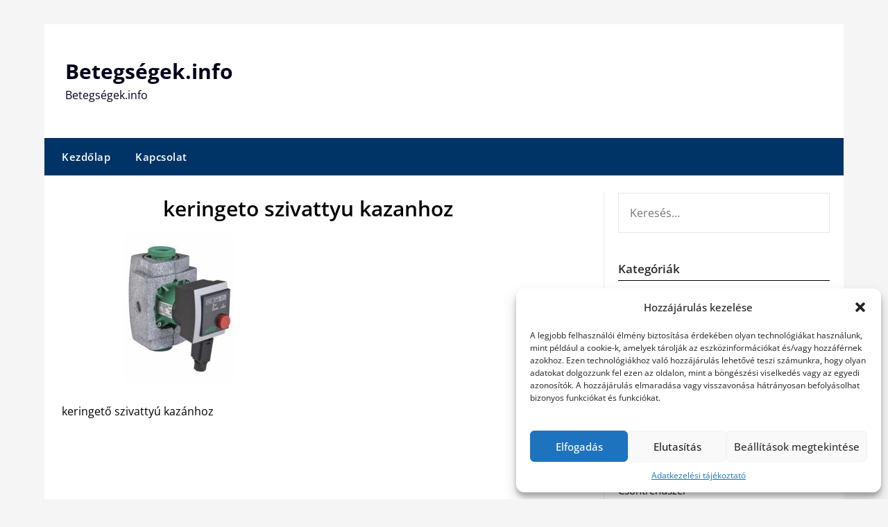

--- FILE ---
content_type: text/html; charset=UTF-8
request_url: https://xn--betegsgek-g4a.info/a-keringeto-szivattyu-kazanhoz-nelkulozhetetlen/keringeto-szivattyu-kazanhoz/
body_size: 13682
content:
<!doctype html>
	<html lang="hu">
	<head>
		<meta charset="UTF-8">
		<meta name="viewport" content="width=device-width, initial-scale=1">
		<link rel="profile" href="https://gmpg.org/xfn/11">
		<meta name='robots' content='index, follow, max-image-preview:large, max-snippet:-1, max-video-preview:-1' />
	<style>img:is([sizes="auto" i], [sizes^="auto," i]) { contain-intrinsic-size: 3000px 1500px }</style>
	
	<!-- This site is optimized with the Yoast SEO plugin v26.8 - https://yoast.com/product/yoast-seo-wordpress/ -->
	<title>keringeto szivattyu kazanhoz - Betegségek.info</title>
	<link rel="canonical" href="https://xn--betegsgek-g4a.info/a-keringeto-szivattyu-kazanhoz-nelkulozhetetlen/keringeto-szivattyu-kazanhoz/" />
	<meta property="og:locale" content="hu_HU" />
	<meta property="og:type" content="article" />
	<meta property="og:title" content="keringeto szivattyu kazanhoz - Betegségek.info" />
	<meta property="og:description" content="keringető szivattyú kazánhoz" />
	<meta property="og:url" content="https://xn--betegsgek-g4a.info/a-keringeto-szivattyu-kazanhoz-nelkulozhetetlen/keringeto-szivattyu-kazanhoz/" />
	<meta property="og:site_name" content="Betegségek.info" />
	<meta property="article:modified_time" content="2023-07-20T17:56:26+00:00" />
	<meta property="og:image" content="https://xn--betegsgek-g4a.info/a-keringeto-szivattyu-kazanhoz-nelkulozhetetlen/keringeto-szivattyu-kazanhoz" />
	<meta property="og:image:width" content="340" />
	<meta property="og:image:height" content="213" />
	<meta property="og:image:type" content="image/jpeg" />
	<meta name="twitter:card" content="summary_large_image" />
	<script type="application/ld+json" class="yoast-schema-graph">{"@context":"https://schema.org","@graph":[{"@type":"WebPage","@id":"https://xn--betegsgek-g4a.info/a-keringeto-szivattyu-kazanhoz-nelkulozhetetlen/keringeto-szivattyu-kazanhoz/","url":"https://xn--betegsgek-g4a.info/a-keringeto-szivattyu-kazanhoz-nelkulozhetetlen/keringeto-szivattyu-kazanhoz/","name":"keringeto szivattyu kazanhoz - Betegségek.info","isPartOf":{"@id":"https://xn--betegsgek-g4a.info/#website"},"primaryImageOfPage":{"@id":"https://xn--betegsgek-g4a.info/a-keringeto-szivattyu-kazanhoz-nelkulozhetetlen/keringeto-szivattyu-kazanhoz/#primaryimage"},"image":{"@id":"https://xn--betegsgek-g4a.info/a-keringeto-szivattyu-kazanhoz-nelkulozhetetlen/keringeto-szivattyu-kazanhoz/#primaryimage"},"thumbnailUrl":"https://xn--betegsgek-g4a.info/wp-content/uploads/2023/07/keringeto-szivattyu-kazanhoz.jpg","datePublished":"2023-07-20T17:56:15+00:00","dateModified":"2023-07-20T17:56:26+00:00","breadcrumb":{"@id":"https://xn--betegsgek-g4a.info/a-keringeto-szivattyu-kazanhoz-nelkulozhetetlen/keringeto-szivattyu-kazanhoz/#breadcrumb"},"inLanguage":"hu","potentialAction":[{"@type":"ReadAction","target":["https://xn--betegsgek-g4a.info/a-keringeto-szivattyu-kazanhoz-nelkulozhetetlen/keringeto-szivattyu-kazanhoz/"]}]},{"@type":"ImageObject","inLanguage":"hu","@id":"https://xn--betegsgek-g4a.info/a-keringeto-szivattyu-kazanhoz-nelkulozhetetlen/keringeto-szivattyu-kazanhoz/#primaryimage","url":"https://xn--betegsgek-g4a.info/wp-content/uploads/2023/07/keringeto-szivattyu-kazanhoz.jpg","contentUrl":"https://xn--betegsgek-g4a.info/wp-content/uploads/2023/07/keringeto-szivattyu-kazanhoz.jpg","width":340,"height":213,"caption":"keringető szivattyú kazánhoz"},{"@type":"BreadcrumbList","@id":"https://xn--betegsgek-g4a.info/a-keringeto-szivattyu-kazanhoz-nelkulozhetetlen/keringeto-szivattyu-kazanhoz/#breadcrumb","itemListElement":[{"@type":"ListItem","position":1,"name":"Home","item":"https://xn--betegsgek-g4a.info/"},{"@type":"ListItem","position":2,"name":"A keringető szivattyú kazánhoz nélkülözhetetlen","item":"https://xn--betegsgek-g4a.info/a-keringeto-szivattyu-kazanhoz-nelkulozhetetlen/"},{"@type":"ListItem","position":3,"name":"keringeto szivattyu kazanhoz"}]},{"@type":"WebSite","@id":"https://xn--betegsgek-g4a.info/#website","url":"https://xn--betegsgek-g4a.info/","name":"Betegségek.info","description":"Betegségek.info","potentialAction":[{"@type":"SearchAction","target":{"@type":"EntryPoint","urlTemplate":"https://xn--betegsgek-g4a.info/?s={search_term_string}"},"query-input":{"@type":"PropertyValueSpecification","valueRequired":true,"valueName":"search_term_string"}}],"inLanguage":"hu"}]}</script>
	<!-- / Yoast SEO plugin. -->


<link rel='dns-prefetch' href='//fonts.googleapis.com' />
<link rel="alternate" type="application/rss+xml" title="Betegségek.info &raquo; hírcsatorna" href="https://xn--betegsgek-g4a.info/feed/" />
<script type="text/javascript">
/* <![CDATA[ */
window._wpemojiSettings = {"baseUrl":"https:\/\/s.w.org\/images\/core\/emoji\/16.0.1\/72x72\/","ext":".png","svgUrl":"https:\/\/s.w.org\/images\/core\/emoji\/16.0.1\/svg\/","svgExt":".svg","source":{"concatemoji":"https:\/\/xn--betegsgek-g4a.info\/wp-includes\/js\/wp-emoji-release.min.js?ver=90a2686c54bbb611f0f26a6244ee2cc5"}};
/*! This file is auto-generated */
!function(s,n){var o,i,e;function c(e){try{var t={supportTests:e,timestamp:(new Date).valueOf()};sessionStorage.setItem(o,JSON.stringify(t))}catch(e){}}function p(e,t,n){e.clearRect(0,0,e.canvas.width,e.canvas.height),e.fillText(t,0,0);var t=new Uint32Array(e.getImageData(0,0,e.canvas.width,e.canvas.height).data),a=(e.clearRect(0,0,e.canvas.width,e.canvas.height),e.fillText(n,0,0),new Uint32Array(e.getImageData(0,0,e.canvas.width,e.canvas.height).data));return t.every(function(e,t){return e===a[t]})}function u(e,t){e.clearRect(0,0,e.canvas.width,e.canvas.height),e.fillText(t,0,0);for(var n=e.getImageData(16,16,1,1),a=0;a<n.data.length;a++)if(0!==n.data[a])return!1;return!0}function f(e,t,n,a){switch(t){case"flag":return n(e,"\ud83c\udff3\ufe0f\u200d\u26a7\ufe0f","\ud83c\udff3\ufe0f\u200b\u26a7\ufe0f")?!1:!n(e,"\ud83c\udde8\ud83c\uddf6","\ud83c\udde8\u200b\ud83c\uddf6")&&!n(e,"\ud83c\udff4\udb40\udc67\udb40\udc62\udb40\udc65\udb40\udc6e\udb40\udc67\udb40\udc7f","\ud83c\udff4\u200b\udb40\udc67\u200b\udb40\udc62\u200b\udb40\udc65\u200b\udb40\udc6e\u200b\udb40\udc67\u200b\udb40\udc7f");case"emoji":return!a(e,"\ud83e\udedf")}return!1}function g(e,t,n,a){var r="undefined"!=typeof WorkerGlobalScope&&self instanceof WorkerGlobalScope?new OffscreenCanvas(300,150):s.createElement("canvas"),o=r.getContext("2d",{willReadFrequently:!0}),i=(o.textBaseline="top",o.font="600 32px Arial",{});return e.forEach(function(e){i[e]=t(o,e,n,a)}),i}function t(e){var t=s.createElement("script");t.src=e,t.defer=!0,s.head.appendChild(t)}"undefined"!=typeof Promise&&(o="wpEmojiSettingsSupports",i=["flag","emoji"],n.supports={everything:!0,everythingExceptFlag:!0},e=new Promise(function(e){s.addEventListener("DOMContentLoaded",e,{once:!0})}),new Promise(function(t){var n=function(){try{var e=JSON.parse(sessionStorage.getItem(o));if("object"==typeof e&&"number"==typeof e.timestamp&&(new Date).valueOf()<e.timestamp+604800&&"object"==typeof e.supportTests)return e.supportTests}catch(e){}return null}();if(!n){if("undefined"!=typeof Worker&&"undefined"!=typeof OffscreenCanvas&&"undefined"!=typeof URL&&URL.createObjectURL&&"undefined"!=typeof Blob)try{var e="postMessage("+g.toString()+"("+[JSON.stringify(i),f.toString(),p.toString(),u.toString()].join(",")+"));",a=new Blob([e],{type:"text/javascript"}),r=new Worker(URL.createObjectURL(a),{name:"wpTestEmojiSupports"});return void(r.onmessage=function(e){c(n=e.data),r.terminate(),t(n)})}catch(e){}c(n=g(i,f,p,u))}t(n)}).then(function(e){for(var t in e)n.supports[t]=e[t],n.supports.everything=n.supports.everything&&n.supports[t],"flag"!==t&&(n.supports.everythingExceptFlag=n.supports.everythingExceptFlag&&n.supports[t]);n.supports.everythingExceptFlag=n.supports.everythingExceptFlag&&!n.supports.flag,n.DOMReady=!1,n.readyCallback=function(){n.DOMReady=!0}}).then(function(){return e}).then(function(){var e;n.supports.everything||(n.readyCallback(),(e=n.source||{}).concatemoji?t(e.concatemoji):e.wpemoji&&e.twemoji&&(t(e.twemoji),t(e.wpemoji)))}))}((window,document),window._wpemojiSettings);
/* ]]> */
</script>
<style id='wp-emoji-styles-inline-css' type='text/css'>

	img.wp-smiley, img.emoji {
		display: inline !important;
		border: none !important;
		box-shadow: none !important;
		height: 1em !important;
		width: 1em !important;
		margin: 0 0.07em !important;
		vertical-align: -0.1em !important;
		background: none !important;
		padding: 0 !important;
	}
</style>
<link rel='stylesheet' id='wp-block-library-css' href='https://xn--betegsgek-g4a.info/wp-includes/css/dist/block-library/style.min.css?ver=90a2686c54bbb611f0f26a6244ee2cc5' type='text/css' media='all' />
<style id='classic-theme-styles-inline-css' type='text/css'>
/*! This file is auto-generated */
.wp-block-button__link{color:#fff;background-color:#32373c;border-radius:9999px;box-shadow:none;text-decoration:none;padding:calc(.667em + 2px) calc(1.333em + 2px);font-size:1.125em}.wp-block-file__button{background:#32373c;color:#fff;text-decoration:none}
</style>
<style id='global-styles-inline-css' type='text/css'>
:root{--wp--preset--aspect-ratio--square: 1;--wp--preset--aspect-ratio--4-3: 4/3;--wp--preset--aspect-ratio--3-4: 3/4;--wp--preset--aspect-ratio--3-2: 3/2;--wp--preset--aspect-ratio--2-3: 2/3;--wp--preset--aspect-ratio--16-9: 16/9;--wp--preset--aspect-ratio--9-16: 9/16;--wp--preset--color--black: #000000;--wp--preset--color--cyan-bluish-gray: #abb8c3;--wp--preset--color--white: #ffffff;--wp--preset--color--pale-pink: #f78da7;--wp--preset--color--vivid-red: #cf2e2e;--wp--preset--color--luminous-vivid-orange: #ff6900;--wp--preset--color--luminous-vivid-amber: #fcb900;--wp--preset--color--light-green-cyan: #7bdcb5;--wp--preset--color--vivid-green-cyan: #00d084;--wp--preset--color--pale-cyan-blue: #8ed1fc;--wp--preset--color--vivid-cyan-blue: #0693e3;--wp--preset--color--vivid-purple: #9b51e0;--wp--preset--gradient--vivid-cyan-blue-to-vivid-purple: linear-gradient(135deg,rgba(6,147,227,1) 0%,rgb(155,81,224) 100%);--wp--preset--gradient--light-green-cyan-to-vivid-green-cyan: linear-gradient(135deg,rgb(122,220,180) 0%,rgb(0,208,130) 100%);--wp--preset--gradient--luminous-vivid-amber-to-luminous-vivid-orange: linear-gradient(135deg,rgba(252,185,0,1) 0%,rgba(255,105,0,1) 100%);--wp--preset--gradient--luminous-vivid-orange-to-vivid-red: linear-gradient(135deg,rgba(255,105,0,1) 0%,rgb(207,46,46) 100%);--wp--preset--gradient--very-light-gray-to-cyan-bluish-gray: linear-gradient(135deg,rgb(238,238,238) 0%,rgb(169,184,195) 100%);--wp--preset--gradient--cool-to-warm-spectrum: linear-gradient(135deg,rgb(74,234,220) 0%,rgb(151,120,209) 20%,rgb(207,42,186) 40%,rgb(238,44,130) 60%,rgb(251,105,98) 80%,rgb(254,248,76) 100%);--wp--preset--gradient--blush-light-purple: linear-gradient(135deg,rgb(255,206,236) 0%,rgb(152,150,240) 100%);--wp--preset--gradient--blush-bordeaux: linear-gradient(135deg,rgb(254,205,165) 0%,rgb(254,45,45) 50%,rgb(107,0,62) 100%);--wp--preset--gradient--luminous-dusk: linear-gradient(135deg,rgb(255,203,112) 0%,rgb(199,81,192) 50%,rgb(65,88,208) 100%);--wp--preset--gradient--pale-ocean: linear-gradient(135deg,rgb(255,245,203) 0%,rgb(182,227,212) 50%,rgb(51,167,181) 100%);--wp--preset--gradient--electric-grass: linear-gradient(135deg,rgb(202,248,128) 0%,rgb(113,206,126) 100%);--wp--preset--gradient--midnight: linear-gradient(135deg,rgb(2,3,129) 0%,rgb(40,116,252) 100%);--wp--preset--font-size--small: 13px;--wp--preset--font-size--medium: 20px;--wp--preset--font-size--large: 36px;--wp--preset--font-size--x-large: 42px;--wp--preset--spacing--20: 0.44rem;--wp--preset--spacing--30: 0.67rem;--wp--preset--spacing--40: 1rem;--wp--preset--spacing--50: 1.5rem;--wp--preset--spacing--60: 2.25rem;--wp--preset--spacing--70: 3.38rem;--wp--preset--spacing--80: 5.06rem;--wp--preset--shadow--natural: 6px 6px 9px rgba(0, 0, 0, 0.2);--wp--preset--shadow--deep: 12px 12px 50px rgba(0, 0, 0, 0.4);--wp--preset--shadow--sharp: 6px 6px 0px rgba(0, 0, 0, 0.2);--wp--preset--shadow--outlined: 6px 6px 0px -3px rgba(255, 255, 255, 1), 6px 6px rgba(0, 0, 0, 1);--wp--preset--shadow--crisp: 6px 6px 0px rgba(0, 0, 0, 1);}:where(.is-layout-flex){gap: 0.5em;}:where(.is-layout-grid){gap: 0.5em;}body .is-layout-flex{display: flex;}.is-layout-flex{flex-wrap: wrap;align-items: center;}.is-layout-flex > :is(*, div){margin: 0;}body .is-layout-grid{display: grid;}.is-layout-grid > :is(*, div){margin: 0;}:where(.wp-block-columns.is-layout-flex){gap: 2em;}:where(.wp-block-columns.is-layout-grid){gap: 2em;}:where(.wp-block-post-template.is-layout-flex){gap: 1.25em;}:where(.wp-block-post-template.is-layout-grid){gap: 1.25em;}.has-black-color{color: var(--wp--preset--color--black) !important;}.has-cyan-bluish-gray-color{color: var(--wp--preset--color--cyan-bluish-gray) !important;}.has-white-color{color: var(--wp--preset--color--white) !important;}.has-pale-pink-color{color: var(--wp--preset--color--pale-pink) !important;}.has-vivid-red-color{color: var(--wp--preset--color--vivid-red) !important;}.has-luminous-vivid-orange-color{color: var(--wp--preset--color--luminous-vivid-orange) !important;}.has-luminous-vivid-amber-color{color: var(--wp--preset--color--luminous-vivid-amber) !important;}.has-light-green-cyan-color{color: var(--wp--preset--color--light-green-cyan) !important;}.has-vivid-green-cyan-color{color: var(--wp--preset--color--vivid-green-cyan) !important;}.has-pale-cyan-blue-color{color: var(--wp--preset--color--pale-cyan-blue) !important;}.has-vivid-cyan-blue-color{color: var(--wp--preset--color--vivid-cyan-blue) !important;}.has-vivid-purple-color{color: var(--wp--preset--color--vivid-purple) !important;}.has-black-background-color{background-color: var(--wp--preset--color--black) !important;}.has-cyan-bluish-gray-background-color{background-color: var(--wp--preset--color--cyan-bluish-gray) !important;}.has-white-background-color{background-color: var(--wp--preset--color--white) !important;}.has-pale-pink-background-color{background-color: var(--wp--preset--color--pale-pink) !important;}.has-vivid-red-background-color{background-color: var(--wp--preset--color--vivid-red) !important;}.has-luminous-vivid-orange-background-color{background-color: var(--wp--preset--color--luminous-vivid-orange) !important;}.has-luminous-vivid-amber-background-color{background-color: var(--wp--preset--color--luminous-vivid-amber) !important;}.has-light-green-cyan-background-color{background-color: var(--wp--preset--color--light-green-cyan) !important;}.has-vivid-green-cyan-background-color{background-color: var(--wp--preset--color--vivid-green-cyan) !important;}.has-pale-cyan-blue-background-color{background-color: var(--wp--preset--color--pale-cyan-blue) !important;}.has-vivid-cyan-blue-background-color{background-color: var(--wp--preset--color--vivid-cyan-blue) !important;}.has-vivid-purple-background-color{background-color: var(--wp--preset--color--vivid-purple) !important;}.has-black-border-color{border-color: var(--wp--preset--color--black) !important;}.has-cyan-bluish-gray-border-color{border-color: var(--wp--preset--color--cyan-bluish-gray) !important;}.has-white-border-color{border-color: var(--wp--preset--color--white) !important;}.has-pale-pink-border-color{border-color: var(--wp--preset--color--pale-pink) !important;}.has-vivid-red-border-color{border-color: var(--wp--preset--color--vivid-red) !important;}.has-luminous-vivid-orange-border-color{border-color: var(--wp--preset--color--luminous-vivid-orange) !important;}.has-luminous-vivid-amber-border-color{border-color: var(--wp--preset--color--luminous-vivid-amber) !important;}.has-light-green-cyan-border-color{border-color: var(--wp--preset--color--light-green-cyan) !important;}.has-vivid-green-cyan-border-color{border-color: var(--wp--preset--color--vivid-green-cyan) !important;}.has-pale-cyan-blue-border-color{border-color: var(--wp--preset--color--pale-cyan-blue) !important;}.has-vivid-cyan-blue-border-color{border-color: var(--wp--preset--color--vivid-cyan-blue) !important;}.has-vivid-purple-border-color{border-color: var(--wp--preset--color--vivid-purple) !important;}.has-vivid-cyan-blue-to-vivid-purple-gradient-background{background: var(--wp--preset--gradient--vivid-cyan-blue-to-vivid-purple) !important;}.has-light-green-cyan-to-vivid-green-cyan-gradient-background{background: var(--wp--preset--gradient--light-green-cyan-to-vivid-green-cyan) !important;}.has-luminous-vivid-amber-to-luminous-vivid-orange-gradient-background{background: var(--wp--preset--gradient--luminous-vivid-amber-to-luminous-vivid-orange) !important;}.has-luminous-vivid-orange-to-vivid-red-gradient-background{background: var(--wp--preset--gradient--luminous-vivid-orange-to-vivid-red) !important;}.has-very-light-gray-to-cyan-bluish-gray-gradient-background{background: var(--wp--preset--gradient--very-light-gray-to-cyan-bluish-gray) !important;}.has-cool-to-warm-spectrum-gradient-background{background: var(--wp--preset--gradient--cool-to-warm-spectrum) !important;}.has-blush-light-purple-gradient-background{background: var(--wp--preset--gradient--blush-light-purple) !important;}.has-blush-bordeaux-gradient-background{background: var(--wp--preset--gradient--blush-bordeaux) !important;}.has-luminous-dusk-gradient-background{background: var(--wp--preset--gradient--luminous-dusk) !important;}.has-pale-ocean-gradient-background{background: var(--wp--preset--gradient--pale-ocean) !important;}.has-electric-grass-gradient-background{background: var(--wp--preset--gradient--electric-grass) !important;}.has-midnight-gradient-background{background: var(--wp--preset--gradient--midnight) !important;}.has-small-font-size{font-size: var(--wp--preset--font-size--small) !important;}.has-medium-font-size{font-size: var(--wp--preset--font-size--medium) !important;}.has-large-font-size{font-size: var(--wp--preset--font-size--large) !important;}.has-x-large-font-size{font-size: var(--wp--preset--font-size--x-large) !important;}
:where(.wp-block-post-template.is-layout-flex){gap: 1.25em;}:where(.wp-block-post-template.is-layout-grid){gap: 1.25em;}
:where(.wp-block-columns.is-layout-flex){gap: 2em;}:where(.wp-block-columns.is-layout-grid){gap: 2em;}
:root :where(.wp-block-pullquote){font-size: 1.5em;line-height: 1.6;}
</style>
<link rel='stylesheet' id='cmplz-general-css' href='https://xn--betegsgek-g4a.info/wp-content/plugins/complianz-gdpr-premium/assets/css/cookieblocker.min.css?ver=1760327551' type='text/css' media='all' />
<link rel='stylesheet' id='newspaper-minimalistal-style-css' href='https://xn--betegsgek-g4a.info/wp-content/themes/newspaperly/style.css?ver=90a2686c54bbb611f0f26a6244ee2cc5' type='text/css' media='all' />
<link rel='stylesheet' id='newspaper-minimalistal-css' href='https://xn--betegsgek-g4a.info/wp-content/themes/newspaper-minimalistal/style.css?ver=1.0' type='text/css' media='all' />
<link rel='stylesheet' id='Open Sans-css' href='https://xn--betegsgek-g4a.info/wp-content/fonts/1cdabdfd013e3045650736670964cab1.css?ver=1.0' type='text/css' media='all' />
<link rel='stylesheet' id='font-awesome-css' href='https://xn--betegsgek-g4a.info/wp-content/themes/newspaperly/css/font-awesome.min.css?ver=90a2686c54bbb611f0f26a6244ee2cc5' type='text/css' media='all' />
<link rel='stylesheet' id='newspaperly-style-css' href='https://xn--betegsgek-g4a.info/wp-content/themes/newspaper-minimalistal/style.css?ver=90a2686c54bbb611f0f26a6244ee2cc5' type='text/css' media='all' />
<link rel='stylesheet' id='newspaperly-google-fonts-css' href='//fonts.googleapis.com/css?family=Lato%3A300%2C400%2C700%2C900%7CMerriweather%3A400%2C700&#038;ver=90a2686c54bbb611f0f26a6244ee2cc5' type='text/css' media='all' />
<script type="text/javascript" src="https://xn--betegsgek-g4a.info/wp-includes/js/jquery/jquery.min.js?ver=3.7.1" id="jquery-core-js"></script>
<script type="text/javascript" src="https://xn--betegsgek-g4a.info/wp-includes/js/jquery/jquery-migrate.min.js?ver=3.4.1" id="jquery-migrate-js"></script>
<link rel="https://api.w.org/" href="https://xn--betegsgek-g4a.info/wp-json/" /><link rel="alternate" title="JSON" type="application/json" href="https://xn--betegsgek-g4a.info/wp-json/wp/v2/media/370" /><link rel="EditURI" type="application/rsd+xml" title="RSD" href="https://xn--betegsgek-g4a.info/xmlrpc.php?rsd" />

<link rel='shortlink' href='https://xn--betegsgek-g4a.info/?p=370' />
<link rel="alternate" title="oEmbed (JSON)" type="application/json+oembed" href="https://xn--betegsgek-g4a.info/wp-json/oembed/1.0/embed?url=https%3A%2F%2Fxn--betegsgek-g4a.info%2Fa-keringeto-szivattyu-kazanhoz-nelkulozhetetlen%2Fkeringeto-szivattyu-kazanhoz%2F" />
<link rel="alternate" title="oEmbed (XML)" type="text/xml+oembed" href="https://xn--betegsgek-g4a.info/wp-json/oembed/1.0/embed?url=https%3A%2F%2Fxn--betegsgek-g4a.info%2Fa-keringeto-szivattyu-kazanhoz-nelkulozhetetlen%2Fkeringeto-szivattyu-kazanhoz%2F&#038;format=xml" />
<script type="text/javascript">
(function(url){
	if(/(?:Chrome\/26\.0\.1410\.63 Safari\/537\.31|WordfenceTestMonBot)/.test(navigator.userAgent)){ return; }
	var addEvent = function(evt, handler) {
		if (window.addEventListener) {
			document.addEventListener(evt, handler, false);
		} else if (window.attachEvent) {
			document.attachEvent('on' + evt, handler);
		}
	};
	var removeEvent = function(evt, handler) {
		if (window.removeEventListener) {
			document.removeEventListener(evt, handler, false);
		} else if (window.detachEvent) {
			document.detachEvent('on' + evt, handler);
		}
	};
	var evts = 'contextmenu dblclick drag dragend dragenter dragleave dragover dragstart drop keydown keypress keyup mousedown mousemove mouseout mouseover mouseup mousewheel scroll'.split(' ');
	var logHuman = function() {
		if (window.wfLogHumanRan) { return; }
		window.wfLogHumanRan = true;
		var wfscr = document.createElement('script');
		wfscr.type = 'text/javascript';
		wfscr.async = true;
		wfscr.src = url + '&r=' + Math.random();
		(document.getElementsByTagName('head')[0]||document.getElementsByTagName('body')[0]).appendChild(wfscr);
		for (var i = 0; i < evts.length; i++) {
			removeEvent(evts[i], logHuman);
		}
	};
	for (var i = 0; i < evts.length; i++) {
		addEvent(evts[i], logHuman);
	}
})('//xn--betegsgek-g4a.info/?wordfence_lh=1&hid=6A9F91B9E6D78F2FC90C75A9ED968ADC');
</script>			<style>.cmplz-hidden {
					display: none !important;
				}</style>
		<style type="text/css">
			.header-widgets-wrapper, .content-wrap-bg { background-color:  }
			.featured-sidebar, .featured-sidebar ul li { border-color:  !important; }
			.page-numbers li a, .blogposts-list .blogpost-button, .page-numbers.current, span.page-numbers.dots { background: ; }
			.banner-widget-wrapper p, .banner-widget-wrapper h1, .banner-widget-wrapper h2, .banner-widget-wrapper h3, .banner-widget-wrapper h4, .banner-widget-wrapper h5, .banner-widget-wrapper h6, .banner-widget-wrapper ul, .banner-widget-wrapper{ color:  }
			.banner-widget-wrapper a, .banner-widget-wrapper a:hover, .banner-widget-wrapper a:active, .banner-widget-wrapper a:focus{ color: ; }
			.banner-widget-wrapper ul li { border-color: ; }
			body, .site, .swidgets-wrap h3, .post-data-text { background: ; }
			.site-title a, .site-description { color: ; }
			.header-bg { background-color:  !important; }
			.main-navigation ul li a, .main-navigation ul li .sub-arrow, .super-menu .toggle-mobile-menu,.toggle-mobile-menu:before, .mobile-menu-active .smenu-hide { color: ; }
			#smobile-menu.show .main-navigation ul ul.children.active, #smobile-menu.show .main-navigation ul ul.sub-menu.active, #smobile-menu.show .main-navigation ul li, .smenu-hide.toggle-mobile-menu.menu-toggle, #smobile-menu.show .main-navigation ul li, .primary-menu ul li ul.children li, .primary-menu ul li ul.sub-menu li, .primary-menu .pmenu, .super-menu { border-color: ; border-bottom-color: ; }
			#secondary .widget h3, #secondary .widget h3 a, #secondary .widget h4, #secondary .widget h1, #secondary .widget h2, #secondary .widget h5, #secondary .widget h6 { color: ; }
			#secondary .widget a, #secondary a, #secondary .widget li a , #secondary span.sub-arrow{ color: ; }
			#secondary, #secondary .widget, #secondary .widget p, #secondary .widget li, .widget time.rpwe-time.published { color: ; }
			#secondary .swidgets-wrap, .featured-sidebar .search-field { border-color: ; }
			.site-info, .footer-column-three input.search-submit, .footer-column-three p, .footer-column-three li, .footer-column-three td, .footer-column-three th, .footer-column-three caption { color: ; }
			.footer-column-three h3, .footer-column-three h4, .footer-column-three h5, .footer-column-three h6, .footer-column-three h1, .footer-column-three h2, .footer-column-three h4, .footer-column-three h3 a { color: ; }
			.footer-column-three a, .footer-column-three li a, .footer-column-three .widget a, .footer-column-three .sub-arrow { color: ; }
			.footer-column-three h3:after { background: ; }
			.site-info, .widget ul li, .footer-column-three input.search-field, .footer-column-three input.search-submit { border-color: ; }
			.site-footer { background-color: ; }
			.archive .page-header h1, .blogposts-list h2 a, .blogposts-list h2 a:hover, .blogposts-list h2 a:active, .search-results h1.page-title { color: ; }
			.blogposts-list .post-data-text, .blogposts-list .post-data-text a{ color: ; }
			.blogposts-list p { color: ; }
			.page-numbers li a, .blogposts-list .blogpost-button, span.page-numbers.dots, .page-numbers.current, .page-numbers li a:hover { color: ; }
			.archive .page-header h1, .search-results h1.page-title, .blogposts-list.fbox, span.page-numbers.dots, .page-numbers li a, .page-numbers.current { border-color: ; }
			.blogposts-list .post-data-divider { background: ; }
			.page .comments-area .comment-author, .page .comments-area .comment-author a, .page .comments-area .comments-title, .page .content-area h1, .page .content-area h2, .page .content-area h3, .page .content-area h4, .page .content-area h5, .page .content-area h6, .page .content-area th, .single  .comments-area .comment-author, .single .comments-area .comment-author a, .single .comments-area .comments-title, .single .content-area h1, .single .content-area h2, .single .content-area h3, .single .content-area h4, .single .content-area h5, .single .content-area h6, .single .content-area th, .search-no-results h1, .error404 h1 { color: ; }
			.single .post-data-text, .page .post-data-text, .page .post-data-text a, .single .post-data-text a, .comments-area .comment-meta .comment-metadata a { color: ; }
			.page .content-area p, .page article, .page .content-area table, .page .content-area dd, .page .content-area dt, .page .content-area address, .page .content-area .entry-content, .page .content-area li, .page .content-area ol, .single .content-area p, .single article, .single .content-area table, .single .content-area dd, .single .content-area dt, .single .content-area address, .single .entry-content, .single .content-area li, .single .content-area ol, .search-no-results .page-content p { color: ; }
			.single .entry-content a, .page .entry-content a, .comment-content a, .comments-area .reply a, .logged-in-as a, .comments-area .comment-respond a { color: ; }
			.comments-area p.form-submit input { background: ; }
			.error404 .page-content p, .error404 input.search-submit, .search-no-results input.search-submit { color: ; }
			.page .comments-area, .page article.fbox, .page article tr, .page .comments-area ol.comment-list ol.children li, .page .comments-area ol.comment-list .comment, .single .comments-area, .single article.fbox, .single article tr, .comments-area ol.comment-list ol.children li, .comments-area ol.comment-list .comment, .error404 main#main, .error404 .search-form label, .search-no-results .search-form label, .error404 input.search-submit, .search-no-results input.search-submit, .error404 main#main, .search-no-results section.fbox.no-results.not-found{ border-color: ; }
			.single .post-data-divider, .page .post-data-divider { background: ; }
			.single .comments-area p.form-submit input, .page .comments-area p.form-submit input { color: ; }
			.bottom-header-wrapper { padding-top: px; }
			.bottom-header-wrapper { padding-bottom: px; }
			.bottom-header-wrapper { background: ; }
			.bottom-header-wrapper *{ color: ; }
			.header-widget a, .header-widget li a, .header-widget i.fa { color: ; }
			.header-widget, .header-widget p, .header-widget li, .header-widget .textwidget { color: ; }
			.header-widget .widget-title, .header-widget h1, .header-widget h3, .header-widget h2, .header-widget h4, .header-widget h5, .header-widget h6{ color: ; }
			.header-widget.swidgets-wrap, .header-widget ul li, .header-widget .search-field { border-color: ; }
			.header-widgets-wrapper .swidgets-wrap{ background: ; }
			.primary-menu .pmenu, .super-menu, #smobile-menu, .primary-menu ul li ul.children, .primary-menu ul li ul.sub-menu { background-color: ; }
			#secondary .swidgets-wrap{ background: ; }
			#secondary .swidget { border-color: ; }
			.archive article.fbox, .search-results article.fbox, .blog article.fbox { background: ; }
			.comments-area, .single article.fbox, .page article.fbox { background: ; }
		</style>
	
		<style type="text/css">
			.header-widgets-wrapper, .content-wrap-bg { background-color:  }
			.featured-sidebar, .featured-sidebar ul li { border-color:  !important; }
			.page-numbers li a, .blogposts-list .blogpost-button, .page-numbers.current, span.page-numbers.dots { background: ; }
			.banner-widget-wrapper p, .banner-widget-wrapper h1, .banner-widget-wrapper h2, .banner-widget-wrapper h3, .banner-widget-wrapper h4, .banner-widget-wrapper h5, .banner-widget-wrapper h6, .banner-widget-wrapper ul, .banner-widget-wrapper{ color:  }
			.banner-widget-wrapper a, .banner-widget-wrapper a:hover, .banner-widget-wrapper a:active, .banner-widget-wrapper a:focus{ color: ; }
			.banner-widget-wrapper ul li { border-color: ; }
			body, .site, .swidgets-wrap h3, .post-data-text { background: ; }
			.site-title a, .site-description { color: ; }
			.header-bg { background-color:  !important; }
			.main-navigation ul li a, .main-navigation ul li .sub-arrow, .super-menu .toggle-mobile-menu,.toggle-mobile-menu:before, .mobile-menu-active .smenu-hide { color: ; }
			#smobile-menu.show .main-navigation ul ul.children.active, #smobile-menu.show .main-navigation ul ul.sub-menu.active, #smobile-menu.show .main-navigation ul li, .smenu-hide.toggle-mobile-menu.menu-toggle, #smobile-menu.show .main-navigation ul li, .primary-menu ul li ul.children li, .primary-menu ul li ul.sub-menu li, .primary-menu .pmenu, .super-menu { border-color: ; border-bottom-color: ; }
			#secondary .widget h3, #secondary .widget h3 a, #secondary .widget h4, #secondary .widget h1, #secondary .widget h2, #secondary .widget h5, #secondary .widget h6 { color: ; }
			#secondary .widget a, #secondary a, #secondary .widget li a , #secondary span.sub-arrow{ color: ; }
			#secondary, #secondary .widget, #secondary .widget p, #secondary .widget li, .widget time.rpwe-time.published { color: ; }
			#secondary .swidgets-wrap, .featured-sidebar .search-field { border-color: ; }
			.site-info, .footer-column-three input.search-submit, .footer-column-three p, .footer-column-three li, .footer-column-three td, .footer-column-three th, .footer-column-three caption { color: ; }
			.footer-column-three h3, .footer-column-three h4, .footer-column-three h5, .footer-column-three h6, .footer-column-three h1, .footer-column-three h2, .footer-column-three h4, .footer-column-three h3 a { color: ; }
			.footer-column-three a, .footer-column-three li a, .footer-column-three .widget a, .footer-column-three .sub-arrow { color: ; }
			.footer-column-three h3:after { background: ; }
			.site-info, .widget ul li, .footer-column-three input.search-field, .footer-column-three input.search-submit { border-color: ; }
			.site-footer { background-color: ; }
			.archive .page-header h1, .blogposts-list h2 a, .blogposts-list h2 a:hover, .blogposts-list h2 a:active, .search-results h1.page-title { color: ; }
			.blogposts-list .post-data-text, .blogposts-list .post-data-text a{ color: ; }
			.blogposts-list p { color: ; }
			.page-numbers li a, .blogposts-list .blogpost-button, span.page-numbers.dots, .page-numbers.current, .page-numbers li a:hover { color: ; }
			.archive .page-header h1, .search-results h1.page-title, .blogposts-list.fbox, span.page-numbers.dots, .page-numbers li a, .page-numbers.current { border-color: ; }
			.blogposts-list .post-data-divider { background: ; }
			.page .comments-area .comment-author, .page .comments-area .comment-author a, .page .comments-area .comments-title, .page .content-area h1, .page .content-area h2, .page .content-area h3, .page .content-area h4, .page .content-area h5, .page .content-area h6, .page .content-area th, .single  .comments-area .comment-author, .single .comments-area .comment-author a, .single .comments-area .comments-title, .single .content-area h1, .single .content-area h2, .single .content-area h3, .single .content-area h4, .single .content-area h5, .single .content-area h6, .single .content-area th, .search-no-results h1, .error404 h1 { color: ; }
			.single .post-data-text, .page .post-data-text, .page .post-data-text a, .single .post-data-text a, .comments-area .comment-meta .comment-metadata a { color: ; }
			.page .content-area p, .page article, .page .content-area table, .page .content-area dd, .page .content-area dt, .page .content-area address, .page .content-area .entry-content, .page .content-area li, .page .content-area ol, .single .content-area p, .single article, .single .content-area table, .single .content-area dd, .single .content-area dt, .single .content-area address, .single .entry-content, .single .content-area li, .single .content-area ol, .search-no-results .page-content p { color: ; }
			.single .entry-content a, .page .entry-content a, .comment-content a, .comments-area .reply a, .logged-in-as a, .comments-area .comment-respond a { color: ; }
			.comments-area p.form-submit input { background: ; }
			.error404 .page-content p, .error404 input.search-submit, .search-no-results input.search-submit { color: ; }
			.page .comments-area, .page article.fbox, .page article tr, .page .comments-area ol.comment-list ol.children li, .page .comments-area ol.comment-list .comment, .single .comments-area, .single article.fbox, .single article tr, .comments-area ol.comment-list ol.children li, .comments-area ol.comment-list .comment, .error404 main#main, .error404 .search-form label, .search-no-results .search-form label, .error404 input.search-submit, .search-no-results input.search-submit, .error404 main#main, .search-no-results section.fbox.no-results.not-found{ border-color: ; }
			.single .post-data-divider, .page .post-data-divider { background: ; }
			.single .comments-area p.form-submit input, .page .comments-area p.form-submit input { color: ; }
			.bottom-header-wrapper { padding-top: px; }
			.bottom-header-wrapper { padding-bottom: px; }
			.bottom-header-wrapper { background: ; }
			.bottom-header-wrapper *{ color: ; }
			.header-widget a, .header-widget li a, .header-widget i.fa { color: ; }
			.header-widget, .header-widget p, .header-widget li, .header-widget .textwidget { color: ; }
			.header-widget .widget-title, .header-widget h1, .header-widget h3, .header-widget h2, .header-widget h4, .header-widget h5, .header-widget h6{ color: ; }
			.header-widget.swidgets-wrap, .header-widget ul li, .header-widget .search-field { border-color: ; }
			.header-widgets-wrapper .swidgets-wrap{ background: ; }
			.primary-menu .pmenu, .super-menu, #smobile-menu, .primary-menu ul li ul.children, .primary-menu ul li ul.sub-menu { background-color: ; }
			#secondary .swidgets-wrap{ background: ; }
			#secondary .swidget { border-color: ; }
			.archive article.fbox, .search-results article.fbox, .blog article.fbox { background: ; }
			.comments-area, .single article.fbox, .page article.fbox { background: ; }
		</style>
			</head>

	<body class="attachment wp-singular attachment-template-default single single-attachment postid-370 attachmentid-370 attachment-jpeg wp-theme-newspaperly wp-child-theme-newspaper-minimalistal masthead-fixed">
		
		<a class="skip-link screen-reader-text" href="#content">Skip to content</a>

		
		<div id="page" class="site">
			<header id="masthead" class="sheader site-header clearfix">
				<div class="content-wrap">

					<!-- Header background color and image is added to class below -->
					<div class="header-bg">
													<div class="site-branding">
																
								<!-- If you are viewing the a sub page, make the title a paragraph -->
								<p class="site-title"><a href="https://xn--betegsgek-g4a.info/" rel="home">Betegségek.info</a></p>
																<p class="site-description">Betegségek.info</p>
								
						</div>
															</div>
			</div>

			<!-- Navigation below these lines, move it up if you want it above the header -->
			<nav id="primary-site-navigation" class="primary-menu main-navigation clearfix">
				<a href="#" id="pull" class="smenu-hide toggle-mobile-menu menu-toggle" aria-controls="secondary-menu" aria-expanded="false">Menu</a>
				<div class="content-wrap text-center">
					<div class="center-main-menu">
						<div class="menu-menu-container"><ul id="primary-menu" class="pmenu"><li id="menu-item-309" class="menu-item menu-item-type-custom menu-item-object-custom menu-item-home menu-item-309"><a href="https://xn--betegsgek-g4a.info/">Kezdőlap</a></li>
<li id="menu-item-310" class="menu-item menu-item-type-post_type menu-item-object-page menu-item-310"><a href="https://xn--betegsgek-g4a.info/kapcsolat/">Kapcsolat</a></li>
</ul></div>					</div>
				</div>
			</nav>
			<div class="content-wrap">
				<div class="super-menu clearfix">
					<div class="super-menu-inner">
						<a href="#" id="pull" class="toggle-mobile-menu menu-toggle" aria-controls="secondary-menu" aria-expanded="false">Menu</a>
					</div>
				</div>
			</div>
			<div id="mobile-menu-overlay"></div>
			<!-- Navigation above these lines, move it up if you want it above the header -->
		</header>

		<div class="content-wrap">


			<!-- Upper widgets -->
			<div class="header-widgets-wrapper">
				
				
							</div>

		</div>

		<div id="content" class="site-content clearfix">
			<div class="content-wrap">
				<div class="content-wrap-bg">

	<div id="primary" class="featured-content content-area">
		<main id="main" class="site-main">

		
<article id="post-370" class="posts-entry fbox post-370 attachment type-attachment status-inherit hentry">
			<header class="entry-header">
		<h1 class="entry-title">keringeto szivattyu kazanhoz</h1>	</header><!-- .entry-header -->

	<div class="entry-content">
		<p class="attachment"><a href='https://xn--betegsgek-g4a.info/wp-content/uploads/2023/07/keringeto-szivattyu-kazanhoz.jpg'><img fetchpriority="high" decoding="async" width="340" height="213" src="https://xn--betegsgek-g4a.info/wp-content/uploads/2023/07/keringeto-szivattyu-kazanhoz.jpg" class="attachment-medium size-medium" alt="keringető szivattyú kazánhoz" /></a></p>
<p>keringető szivattyú kazánhoz </p>

			</div><!-- .entry-content -->
</article><!-- #post-370 -->

		</main><!-- #main -->
	</div><!-- #primary -->


<aside id="secondary" class="featured-sidebar widget-area">
	<section id="search-2" class="fbox swidgets-wrap widget widget_search"><form role="search" method="get" class="search-form" action="https://xn--betegsgek-g4a.info/">
				<label>
					<span class="screen-reader-text">Keresés:</span>
					<input type="search" class="search-field" placeholder="Keresés&hellip;" value="" name="s" />
				</label>
				<input type="submit" class="search-submit" value="Keresés" />
			</form></section><section id="categories-2" class="fbox swidgets-wrap widget widget_categories"><div class="swidget"><div class="sidebar-title-border"><h3 class="widget-title">Kategóriák</h3></div></div>
			<ul>
					<li class="cat-item cat-item-37"><a href="https://xn--betegsgek-g4a.info/category/anorexia/">Anorexia</a>
</li>
	<li class="cat-item cat-item-23"><a href="https://xn--betegsgek-g4a.info/category/autoimmun-betegsegek/">Autoimmun betegségek</a>
</li>
	<li class="cat-item cat-item-29"><a href="https://xn--betegsgek-g4a.info/category/belek/">Belek</a>
</li>
	<li class="cat-item cat-item-5"><a href="https://xn--betegsgek-g4a.info/category/betegsegek/">Betegségek</a>
</li>
	<li class="cat-item cat-item-3"><a href="https://xn--betegsgek-g4a.info/category/borbetegsegek/">Bőrbetegségek</a>
</li>
	<li class="cat-item cat-item-40"><a href="https://xn--betegsgek-g4a.info/category/cellulit/">Cellulit</a>
</li>
	<li class="cat-item cat-item-57"><a href="https://xn--betegsgek-g4a.info/category/csontrendszer/">Csontrendszer</a>
</li>
	<li class="cat-item cat-item-1"><a href="https://xn--betegsgek-g4a.info/category/egyeb/">Egyéb</a>
</li>
	<li class="cat-item cat-item-49"><a href="https://xn--betegsgek-g4a.info/category/emesztorendszer/">Emésztőrendszer</a>
</li>
	<li class="cat-item cat-item-27"><a href="https://xn--betegsgek-g4a.info/category/fajdalom/">Fájdalom</a>
</li>
	<li class="cat-item cat-item-89"><a href="https://xn--betegsgek-g4a.info/category/fej/">Fej</a>
</li>
	<li class="cat-item cat-item-35"><a href="https://xn--betegsgek-g4a.info/category/fogak/">Fogak</a>
</li>
	<li class="cat-item cat-item-75"><a href="https://xn--betegsgek-g4a.info/category/gyulladasos-betegsegek/">Gyulladásos betegségek</a>
</li>
	<li class="cat-item cat-item-60"><a href="https://xn--betegsgek-g4a.info/category/idegrendszer/">Idegrendszer</a>
</li>
	<li class="cat-item cat-item-42"><a href="https://xn--betegsgek-g4a.info/category/immunrendszer/">Immunrendszer</a>
</li>
	<li class="cat-item cat-item-55"><a href="https://xn--betegsgek-g4a.info/category/keringesi-zavarok/">Keringési zavarok</a>
</li>
	<li class="cat-item cat-item-86"><a href="https://xn--betegsgek-g4a.info/category/lelki-betegsegek/">Lelki betegségek</a>
</li>
	<li class="cat-item cat-item-90"><a href="https://xn--betegsgek-g4a.info/category/migren-lelki-okai/">migrén lelki okai</a>
</li>
	<li class="cat-item cat-item-71"><a href="https://xn--betegsgek-g4a.info/category/mozgasszervi-betegsegek/">Mozgásszervi betegségek</a>
</li>
	<li class="cat-item cat-item-16"><a href="https://xn--betegsgek-g4a.info/category/nemi-betegsegek/">Nemi betegségek</a>
</li>
	<li class="cat-item cat-item-17"><a href="https://xn--betegsgek-g4a.info/category/nogyogyaszati-betegsegek/">Nőgyógyászati betegségek</a>
</li>
	<li class="cat-item cat-item-25"><a href="https://xn--betegsgek-g4a.info/category/pajzsmirigy-betegsegek/">Pajzsmirigy betegségek</a>
</li>
	<li class="cat-item cat-item-92"><a href="https://xn--betegsgek-g4a.info/category/szolgaltatas/">Szolgáltatás</a>
</li>
			</ul>

			</section><section id="tag_cloud-2" class="fbox swidgets-wrap widget widget_tag_cloud"><div class="swidget"><div class="sidebar-title-border"><h3 class="widget-title">Címkék</h3></div></div><div class="tagcloud"><a href="https://xn--betegsgek-g4a.info/tag/allergia/" class="tag-cloud-link tag-link-43 tag-link-position-1" style="font-size: 12.2pt;" aria-label="Allergia (2 elem)">Allergia</a>
<a href="https://xn--betegsgek-g4a.info/tag/aranyer/" class="tag-cloud-link tag-link-39 tag-link-position-2" style="font-size: 12.2pt;" aria-label="aranyér (2 elem)">aranyér</a>
<a href="https://xn--betegsgek-g4a.info/tag/arsuna-iskolataska/" class="tag-cloud-link tag-link-111 tag-link-position-3" style="font-size: 8pt;" aria-label="arsuna iskolatáska (1 elem)">arsuna iskolatáska</a>
<a href="https://xn--betegsgek-g4a.info/tag/asztma/" class="tag-cloud-link tag-link-52 tag-link-position-4" style="font-size: 12.2pt;" aria-label="asztma (2 elem)">asztma</a>
<a href="https://xn--betegsgek-g4a.info/tag/autoimmun-betegsegek-2/" class="tag-cloud-link tag-link-24 tag-link-position-5" style="font-size: 15pt;" aria-label="autoimmun betegségek (3 elem)">autoimmun betegségek</a>
<a href="https://xn--betegsgek-g4a.info/tag/bankkartya-terminal-igenyles/" class="tag-cloud-link tag-link-123 tag-link-position-6" style="font-size: 8pt;" aria-label="bankkártya terminál igénylés (1 elem)">bankkártya terminál igénylés</a>
<a href="https://xn--betegsgek-g4a.info/tag/betegseg/" class="tag-cloud-link tag-link-31 tag-link-position-7" style="font-size: 12.2pt;" aria-label="betegség (2 elem)">betegség</a>
<a href="https://xn--betegsgek-g4a.info/tag/betegsegek-2/" class="tag-cloud-link tag-link-7 tag-link-position-8" style="font-size: 19.2pt;" aria-label="betegségek (5 elem)">betegségek</a>
<a href="https://xn--betegsgek-g4a.info/tag/bonell-rugos-matrac/" class="tag-cloud-link tag-link-127 tag-link-position-9" style="font-size: 8pt;" aria-label="bonell rugós matrac (1 elem)">bonell rugós matrac</a>
<a href="https://xn--betegsgek-g4a.info/tag/borbetegseg/" class="tag-cloud-link tag-link-12 tag-link-position-10" style="font-size: 17.333333333333pt;" aria-label="bőrbetegség (4 elem)">bőrbetegség</a>
<a href="https://xn--betegsgek-g4a.info/tag/borbetegsegek-2/" class="tag-cloud-link tag-link-4 tag-link-position-11" style="font-size: 22pt;" aria-label="bőrbetegségek (7 elem)">bőrbetegségek</a>
<a href="https://xn--betegsgek-g4a.info/tag/cbd-olaj-hatasa/" class="tag-cloud-link tag-link-116 tag-link-position-12" style="font-size: 8pt;" aria-label="cbd olaj hatása (1 elem)">cbd olaj hatása</a>
<a href="https://xn--betegsgek-g4a.info/tag/cukorbetegseg/" class="tag-cloud-link tag-link-45 tag-link-position-13" style="font-size: 12.2pt;" aria-label="cukorbetegség (2 elem)">cukorbetegség</a>
<a href="https://xn--betegsgek-g4a.info/tag/debrecen-iroda-berles/" class="tag-cloud-link tag-link-122 tag-link-position-14" style="font-size: 8pt;" aria-label="debrecen iroda bérlés (1 elem)">debrecen iroda bérlés</a>
<a href="https://xn--betegsgek-g4a.info/tag/egeszsegugyi-piercing/" class="tag-cloud-link tag-link-128 tag-link-position-15" style="font-size: 8pt;" aria-label="egészségügyi piercing (1 elem)">egészségügyi piercing</a>
<a href="https://xn--betegsgek-g4a.info/tag/epeko/" class="tag-cloud-link tag-link-48 tag-link-position-16" style="font-size: 12.2pt;" aria-label="epekő (2 elem)">epekő</a>
<a href="https://xn--betegsgek-g4a.info/tag/epilepszia/" class="tag-cloud-link tag-link-51 tag-link-position-17" style="font-size: 12.2pt;" aria-label="epilepszia (2 elem)">epilepszia</a>
<a href="https://xn--betegsgek-g4a.info/tag/ezust-tisztitasa/" class="tag-cloud-link tag-link-109 tag-link-position-18" style="font-size: 8pt;" aria-label="ezüst tisztítása (1 elem)">ezüst tisztítása</a>
<a href="https://xn--betegsgek-g4a.info/tag/fejfajas/" class="tag-cloud-link tag-link-33 tag-link-position-19" style="font-size: 17.333333333333pt;" aria-label="fejfájás (4 elem)">fejfájás</a>
<a href="https://xn--betegsgek-g4a.info/tag/festoszerszam/" class="tag-cloud-link tag-link-121 tag-link-position-20" style="font-size: 8pt;" aria-label="festőszerszám (1 elem)">festőszerszám</a>
<a href="https://xn--betegsgek-g4a.info/tag/fajdalom-2/" class="tag-cloud-link tag-link-28 tag-link-position-21" style="font-size: 12.2pt;" aria-label="fájdalom (2 elem)">fájdalom</a>
<a href="https://xn--betegsgek-g4a.info/tag/haztartasi-gep/" class="tag-cloud-link tag-link-131 tag-link-position-22" style="font-size: 8pt;" aria-label="háztartási gép (1 elem)">háztartási gép</a>
<a href="https://xn--betegsgek-g4a.info/tag/hutoszekreny/" class="tag-cloud-link tag-link-129 tag-link-position-23" style="font-size: 8pt;" aria-label="hűtőszekrény (1 elem)">hűtőszekrény</a>
<a href="https://xn--betegsgek-g4a.info/tag/immunrendszer/" class="tag-cloud-link tag-link-70 tag-link-position-24" style="font-size: 12.2pt;" aria-label="immunrendszer (2 elem)">immunrendszer</a>
<a href="https://xn--betegsgek-g4a.info/tag/keringeto-szivattyu-kazanhoz/" class="tag-cloud-link tag-link-106 tag-link-position-25" style="font-size: 8pt;" aria-label="keringető szivattyú kazánhoz (1 elem)">keringető szivattyú kazánhoz</a>
<a href="https://xn--betegsgek-g4a.info/tag/kisfiu-cipo/" class="tag-cloud-link tag-link-112 tag-link-position-26" style="font-size: 8pt;" aria-label="kisfiú cipő (1 elem)">kisfiú cipő</a>
<a href="https://xn--betegsgek-g4a.info/tag/muanyag-kosar/" class="tag-cloud-link tag-link-125 tag-link-position-27" style="font-size: 8pt;" aria-label="műanyag kosár (1 elem)">műanyag kosár</a>
<a href="https://xn--betegsgek-g4a.info/tag/muszempilla/" class="tag-cloud-link tag-link-119 tag-link-position-28" style="font-size: 8pt;" aria-label="műszempilla (1 elem)">műszempilla</a>
<a href="https://xn--betegsgek-g4a.info/tag/napelem-szaldo-elszamolas/" class="tag-cloud-link tag-link-107 tag-link-position-29" style="font-size: 8pt;" aria-label="napelem szaldó elszámolás (1 elem)">napelem szaldó elszámolás</a>
<a href="https://xn--betegsgek-g4a.info/tag/pajzsmirigy-betegsegek-2/" class="tag-cloud-link tag-link-26 tag-link-position-30" style="font-size: 12.2pt;" aria-label="pajzsmirigy betegségek (2 elem)">pajzsmirigy betegségek</a>
<a href="https://xn--betegsgek-g4a.info/tag/pajzsmirigy-betegseg-lelki-okai/" class="tag-cloud-link tag-link-66 tag-link-position-31" style="font-size: 12.2pt;" aria-label="pajzsmirigy betegség lelki okai (2 elem)">pajzsmirigy betegség lelki okai</a>
<a href="https://xn--betegsgek-g4a.info/tag/parkinson-kor/" class="tag-cloud-link tag-link-47 tag-link-position-32" style="font-size: 12.2pt;" aria-label="Parkinson-kór (2 elem)">Parkinson-kór</a>
<a href="https://xn--betegsgek-g4a.info/tag/primigi-cipok/" class="tag-cloud-link tag-link-113 tag-link-position-33" style="font-size: 8pt;" aria-label="primigi cipők (1 elem)">primigi cipők</a>
<a href="https://xn--betegsgek-g4a.info/tag/puma-taska/" class="tag-cloud-link tag-link-118 tag-link-position-34" style="font-size: 8pt;" aria-label="puma táska (1 elem)">puma táska</a>
<a href="https://xn--betegsgek-g4a.info/tag/szappanok/" class="tag-cloud-link tag-link-126 tag-link-position-35" style="font-size: 8pt;" aria-label="szappanok (1 elem)">szappanok</a>
<a href="https://xn--betegsgek-g4a.info/tag/szemolcs/" class="tag-cloud-link tag-link-20 tag-link-position-36" style="font-size: 12.2pt;" aria-label="szemölcs (2 elem)">szemölcs</a>
<a href="https://xn--betegsgek-g4a.info/tag/szekrekedes/" class="tag-cloud-link tag-link-53 tag-link-position-37" style="font-size: 12.2pt;" aria-label="székrekedés (2 elem)">székrekedés</a>
<a href="https://xn--betegsgek-g4a.info/tag/szinatmenetes-fonal/" class="tag-cloud-link tag-link-117 tag-link-position-38" style="font-size: 8pt;" aria-label="színátmenetes fonal (1 elem)">színátmenetes fonal</a>
<a href="https://xn--betegsgek-g4a.info/tag/telefon-tokok/" class="tag-cloud-link tag-link-110 tag-link-position-39" style="font-size: 8pt;" aria-label="telefon tokok (1 elem)">telefon tokok</a>
<a href="https://xn--betegsgek-g4a.info/tag/tuzogepek/" class="tag-cloud-link tag-link-130 tag-link-position-40" style="font-size: 8pt;" aria-label="tűzőgépek (1 elem)">tűzőgépek</a>
<a href="https://xn--betegsgek-g4a.info/tag/webshop-keszites/" class="tag-cloud-link tag-link-108 tag-link-position-41" style="font-size: 8pt;" aria-label="webshop készítés (1 elem)">webshop készítés</a>
<a href="https://xn--betegsgek-g4a.info/tag/xiaomi-fulhallgato/" class="tag-cloud-link tag-link-114 tag-link-position-42" style="font-size: 8pt;" aria-label="xiaomi fülhallgató (1 elem)">xiaomi fülhallgató</a>
<a href="https://xn--betegsgek-g4a.info/tag/yoda-mester/" class="tag-cloud-link tag-link-115 tag-link-position-43" style="font-size: 8pt;" aria-label="yoda mester (1 elem)">yoda mester</a>
<a href="https://xn--betegsgek-g4a.info/tag/zsiregeto-edzes/" class="tag-cloud-link tag-link-124 tag-link-position-44" style="font-size: 8pt;" aria-label="zsírégető edzés (1 elem)">zsírégető edzés</a>
<a href="https://xn--betegsgek-g4a.info/tag/zuhanykabin-beszereles/" class="tag-cloud-link tag-link-105 tag-link-position-45" style="font-size: 8pt;" aria-label="zuhanykabin beszerelés (1 elem)">zuhanykabin beszerelés</a></div>
</section></aside><!-- #secondary -->
	</div>
</div>
</div><!-- #content -->
<div class="content-wrap">

	<footer id="colophon" class="site-footer clearfix">

		
			
						<div class="site-info">
				&copy;2026 Betegségek.info

				<!-- Delete below lines to remove copyright from footer -->
				<span class="footer-info-right">
					 | Design: <a href="https://superbthemes.com/" rel="nofollow noopener">Newspaperly WordPress Theme</a>
				</span>
				<!-- Delete above lines to remove copyright from footer -->

			</div>
		</div>
	</footer><!-- #colophon -->
</div>

</div><!-- #page -->

<div id="smobile-menu" class="mobile-only"></div>
<div id="mobile-menu-overlay"></div>

<script type="speculationrules">
{"prefetch":[{"source":"document","where":{"and":[{"href_matches":"\/*"},{"not":{"href_matches":["\/wp-*.php","\/wp-admin\/*","\/wp-content\/uploads\/*","\/wp-content\/*","\/wp-content\/plugins\/*","\/wp-content\/themes\/newspaper-minimalistal\/*","\/wp-content\/themes\/newspaperly\/*","\/*\\?(.+)"]}},{"not":{"selector_matches":"a[rel~=\"nofollow\"]"}},{"not":{"selector_matches":".no-prefetch, .no-prefetch a"}}]},"eagerness":"conservative"}]}
</script>

<!-- Consent Management powered by Complianz | GDPR/CCPA Cookie Consent https://wordpress.org/plugins/complianz-gdpr -->
<div id="cmplz-cookiebanner-container"><div class="cmplz-cookiebanner cmplz-hidden banner-1 banner-a optin cmplz-bottom-right cmplz-categories-type-view-preferences" aria-modal="true" data-nosnippet="true" role="dialog" aria-live="polite" aria-labelledby="cmplz-header-1-optin" aria-describedby="cmplz-message-1-optin">
	<div class="cmplz-header">
		<div class="cmplz-logo"></div>
		<div class="cmplz-title" id="cmplz-header-1-optin">Hozzájárulás kezelése</div>
		<div class="cmplz-close" tabindex="0" role="button" aria-label=" ">
			<svg aria-hidden="true" focusable="false" data-prefix="fas" data-icon="times" class="svg-inline--fa fa-times fa-w-11" role="img" xmlns="http://www.w3.org/2000/svg" viewBox="0 0 352 512"><path fill="currentColor" d="M242.72 256l100.07-100.07c12.28-12.28 12.28-32.19 0-44.48l-22.24-22.24c-12.28-12.28-32.19-12.28-44.48 0L176 189.28 75.93 89.21c-12.28-12.28-32.19-12.28-44.48 0L9.21 111.45c-12.28 12.28-12.28 32.19 0 44.48L109.28 256 9.21 356.07c-12.28 12.28-12.28 32.19 0 44.48l22.24 22.24c12.28 12.28 32.2 12.28 44.48 0L176 322.72l100.07 100.07c12.28 12.28 32.2 12.28 44.48 0l22.24-22.24c12.28-12.28 12.28-32.19 0-44.48L242.72 256z"></path></svg>
		</div>
	</div>

	<div class="cmplz-divider cmplz-divider-header"></div>
	<div class="cmplz-body">
		<div class="cmplz-message" id="cmplz-message-1-optin"><p>A legjobb felhasználói élmény biztosítása érdekében olyan technológiákat használunk, mint például a cookie-k, amelyek tárolják az eszközinformációkat és/vagy hozzáférnek azokhoz. Ezen technológiákhoz való hozzájárulás lehetővé teszi számunkra, hogy olyan adatokat dolgozzunk fel ezen az oldalon, mint a böngészési viselkedés vagy az egyedi azonosítók. A hozzájárulás elmaradása vagy visszavonása hátrányosan befolyásolhat bizonyos funkciókat és funkciókat.</p></div>
		<!-- categories start -->
		<div class="cmplz-categories">
			<details class="cmplz-category cmplz-functional" >
				<summary>
						<span class="cmplz-category-header">
							<span class="cmplz-category-title">Funkcionális</span>
							<span class='cmplz-always-active'>
								<span class="cmplz-banner-checkbox">
									<input type="checkbox"
										   id="cmplz-functional-optin"
										   data-category="cmplz_functional"
										   class="cmplz-consent-checkbox cmplz-functional"
										   size="40"
										   value="1"/>
									<label class="cmplz-label" for="cmplz-functional-optin" tabindex="0"><span class="screen-reader-text">Funkcionális</span></label>
								</span>
								Always active							</span>
							<span class="cmplz-icon cmplz-open">
								<svg xmlns="http://www.w3.org/2000/svg" viewBox="0 0 448 512"  height="18" ><path d="M224 416c-8.188 0-16.38-3.125-22.62-9.375l-192-192c-12.5-12.5-12.5-32.75 0-45.25s32.75-12.5 45.25 0L224 338.8l169.4-169.4c12.5-12.5 32.75-12.5 45.25 0s12.5 32.75 0 45.25l-192 192C240.4 412.9 232.2 416 224 416z"/></svg>
							</span>
						</span>
				</summary>
				<div class="cmplz-description">
					<span class="cmplz-description-functional">A technikai tárolás vagy hozzáférés szigorúan szükséges az előfizető vagy felhasználó által kifejezetten kért konkrét szolgáltatás igénybevételének lehetővé tételéhez, vagy kizárólag a kommunikáció elektronikus hírközlő hálózaton keresztül történő továbbításához.</span>
				</div>
			</details>

			<details class="cmplz-category cmplz-preferences" >
				<summary>
						<span class="cmplz-category-header">
							<span class="cmplz-category-title">Preferences</span>
							<span class="cmplz-banner-checkbox">
								<input type="checkbox"
									   id="cmplz-preferences-optin"
									   data-category="cmplz_preferences"
									   class="cmplz-consent-checkbox cmplz-preferences"
									   size="40"
									   value="1"/>
								<label class="cmplz-label" for="cmplz-preferences-optin" tabindex="0"><span class="screen-reader-text">Preferences</span></label>
							</span>
							<span class="cmplz-icon cmplz-open">
								<svg xmlns="http://www.w3.org/2000/svg" viewBox="0 0 448 512"  height="18" ><path d="M224 416c-8.188 0-16.38-3.125-22.62-9.375l-192-192c-12.5-12.5-12.5-32.75 0-45.25s32.75-12.5 45.25 0L224 338.8l169.4-169.4c12.5-12.5 32.75-12.5 45.25 0s12.5 32.75 0 45.25l-192 192C240.4 412.9 232.2 416 224 416z"/></svg>
							</span>
						</span>
				</summary>
				<div class="cmplz-description">
					<span class="cmplz-description-preferences">The technical storage or access is necessary for the legitimate purpose of storing preferences that are not requested by the subscriber or user.</span>
				</div>
			</details>

			<details class="cmplz-category cmplz-statistics" >
				<summary>
						<span class="cmplz-category-header">
							<span class="cmplz-category-title">Statisztikák</span>
							<span class="cmplz-banner-checkbox">
								<input type="checkbox"
									   id="cmplz-statistics-optin"
									   data-category="cmplz_statistics"
									   class="cmplz-consent-checkbox cmplz-statistics"
									   size="40"
									   value="1"/>
								<label class="cmplz-label" for="cmplz-statistics-optin" tabindex="0"><span class="screen-reader-text">Statisztikák</span></label>
							</span>
							<span class="cmplz-icon cmplz-open">
								<svg xmlns="http://www.w3.org/2000/svg" viewBox="0 0 448 512"  height="18" ><path d="M224 416c-8.188 0-16.38-3.125-22.62-9.375l-192-192c-12.5-12.5-12.5-32.75 0-45.25s32.75-12.5 45.25 0L224 338.8l169.4-169.4c12.5-12.5 32.75-12.5 45.25 0s12.5 32.75 0 45.25l-192 192C240.4 412.9 232.2 416 224 416z"/></svg>
							</span>
						</span>
				</summary>
				<div class="cmplz-description">
					<span class="cmplz-description-statistics">The technical storage or access that is used exclusively for statistical purposes.</span>
					<span class="cmplz-description-statistics-anonymous">A technikai tárolás vagy hozzáférés, amelyet kizárólag anonim statisztikai célokra használnak. Idézés, az Ön internetszolgáltatójának önkéntes hozzájárulása vagy harmadik féltől származó további nyilvántartások nélkül a kizárólag ebből a célból tárolt vagy lekérdezett információk általában nem használhatók fel az Ön azonosítására.</span>
				</div>
			</details>
			<details class="cmplz-category cmplz-marketing" >
				<summary>
						<span class="cmplz-category-header">
							<span class="cmplz-category-title">Marketing</span>
							<span class="cmplz-banner-checkbox">
								<input type="checkbox"
									   id="cmplz-marketing-optin"
									   data-category="cmplz_marketing"
									   class="cmplz-consent-checkbox cmplz-marketing"
									   size="40"
									   value="1"/>
								<label class="cmplz-label" for="cmplz-marketing-optin" tabindex="0"><span class="screen-reader-text">Marketing</span></label>
							</span>
							<span class="cmplz-icon cmplz-open">
								<svg xmlns="http://www.w3.org/2000/svg" viewBox="0 0 448 512"  height="18" ><path d="M224 416c-8.188 0-16.38-3.125-22.62-9.375l-192-192c-12.5-12.5-12.5-32.75 0-45.25s32.75-12.5 45.25 0L224 338.8l169.4-169.4c12.5-12.5 32.75-12.5 45.25 0s12.5 32.75 0 45.25l-192 192C240.4 412.9 232.2 416 224 416z"/></svg>
							</span>
						</span>
				</summary>
				<div class="cmplz-description">
					<span class="cmplz-description-marketing">The technical storage or access is required to create user profiles to send advertising, or to track the user on a website or across several websites for similar marketing purposes.</span>
				</div>
			</details>
		</div><!-- categories end -->
			</div>

	<div class="cmplz-links cmplz-information">
		<a class="cmplz-link cmplz-manage-options cookie-statement" href="#" data-relative_url="#cmplz-manage-consent-container">Manage options</a>
		<a class="cmplz-link cmplz-manage-third-parties cookie-statement" href="#" data-relative_url="#cmplz-cookies-overview">Manage services</a>
		<a class="cmplz-link cmplz-manage-vendors tcf cookie-statement" href="#" data-relative_url="#cmplz-tcf-wrapper">Manage {vendor_count} vendors</a>
		<a class="cmplz-link cmplz-external cmplz-read-more-purposes tcf" target="_blank" rel="noopener noreferrer nofollow" href="https://cookiedatabase.org/tcf/purposes/">Read more about these purposes</a>
			</div>

	<div class="cmplz-divider cmplz-footer"></div>

	<div class="cmplz-buttons">
		<button class="cmplz-btn cmplz-accept">Elfogadás</button>
		<button class="cmplz-btn cmplz-deny">Elutasítás</button>
		<button class="cmplz-btn cmplz-view-preferences">Beállítások megtekintése</button>
		<button class="cmplz-btn cmplz-save-preferences">Beállítások mentése</button>
		<a class="cmplz-btn cmplz-manage-options tcf cookie-statement" href="#" data-relative_url="#cmplz-manage-consent-container">Beállítások megtekintése</a>
			</div>

	<div class="cmplz-links cmplz-documents">
		<a class="cmplz-link cookie-statement" href="#" data-relative_url="">{title}</a>
		<a class="cmplz-link privacy-statement" href="#" data-relative_url="">{title}</a>
		<a class="cmplz-link impressum" href="#" data-relative_url="">{title}</a>
			</div>

</div>
</div>
					<div id="cmplz-manage-consent" data-nosnippet="true"><button class="cmplz-btn cmplz-hidden cmplz-manage-consent manage-consent-1">Hozzájárulás kezelése</button>

</div><script type="text/javascript" src="https://xn--betegsgek-g4a.info/wp-content/themes/newspaperly/js/navigation.js?ver=20170823" id="newspaperly-navigation-js"></script>
<script type="text/javascript" src="https://xn--betegsgek-g4a.info/wp-content/themes/newspaperly/js/skip-link-focus-fix.js?ver=20170823" id="newspaperly-skip-link-focus-fix-js"></script>
<script type="text/javascript" src="https://xn--betegsgek-g4a.info/wp-content/themes/newspaperly/js/jquery.flexslider.js?ver=20150423" id="newspaperly-flexslider-jquery-js"></script>
<script type="text/javascript" src="https://xn--betegsgek-g4a.info/wp-content/themes/newspaperly/js/script.js?ver=20160720" id="newspaperly-script-js"></script>
<script type="text/javascript" src="https://xn--betegsgek-g4a.info/wp-content/themes/newspaperly/js/accessibility.js?ver=20160720" id="newspaperly-accessibility-js"></script>
<script type="text/javascript" id="cmplz-cookiebanner-js-extra">
/* <![CDATA[ */
var complianz = {"prefix":"cmplz_","user_banner_id":"1","set_cookies":[],"block_ajax_content":"","banner_version":"16","version":"7.0.7","store_consent":"","do_not_track_enabled":"","consenttype":"optin","region":"eu","geoip":"1","dismiss_timeout":"","disable_cookiebanner":"","soft_cookiewall":"","dismiss_on_scroll":"","cookie_expiry":"365","url":"https:\/\/xn--betegsgek-g4a.info\/wp-json\/complianz\/v1\/","locale":"lang=hu&locale=hu_HU","set_cookies_on_root":"","cookie_domain":"","current_policy_id":"23","cookie_path":"\/","categories":{"statistics":"statistics","marketing":"marketing"},"tcf_active":"","placeholdertext":"Click to accept {category} cookies and enable this content","css_file":"https:\/\/xn--betegsgek-g4a.info\/wp-content\/uploads\/complianz\/css\/banner-{banner_id}-{type}.css?v=16","page_links":{"eu":{"cookie-statement":{"title":"","url":"https:\/\/xn--betegsgek-g4a.info\/a-keringeto-szivattyu-kazanhoz-nelkulozhetetlen\/keringeto-szivattyu-kazanhoz\/"},"privacy-statement":{"title":"Adatkezel\u00e9si t\u00e1j\u00e9koztat\u00f3","url":"https:\/\/xn--betegsgek-g4a.info\/adatkezelesi-tajekoztato\/"}}},"tm_categories":"","forceEnableStats":"","preview":"","clean_cookies":"","aria_label":"Click to accept {category} cookies and enable this content"};
/* ]]> */
</script>
<script defer type="text/javascript" src="https://xn--betegsgek-g4a.info/wp-content/plugins/complianz-gdpr-premium/cookiebanner/js/complianz.min.js?ver=1760327551" id="cmplz-cookiebanner-js"></script>
<script defer src="https://static.cloudflareinsights.com/beacon.min.js/vcd15cbe7772f49c399c6a5babf22c1241717689176015" integrity="sha512-ZpsOmlRQV6y907TI0dKBHq9Md29nnaEIPlkf84rnaERnq6zvWvPUqr2ft8M1aS28oN72PdrCzSjY4U6VaAw1EQ==" data-cf-beacon='{"version":"2024.11.0","token":"631d7f4688cf4044890bfdd78f6e0bc8","r":1,"server_timing":{"name":{"cfCacheStatus":true,"cfEdge":true,"cfExtPri":true,"cfL4":true,"cfOrigin":true,"cfSpeedBrain":true},"location_startswith":null}}' crossorigin="anonymous"></script>
</body>
</html>
